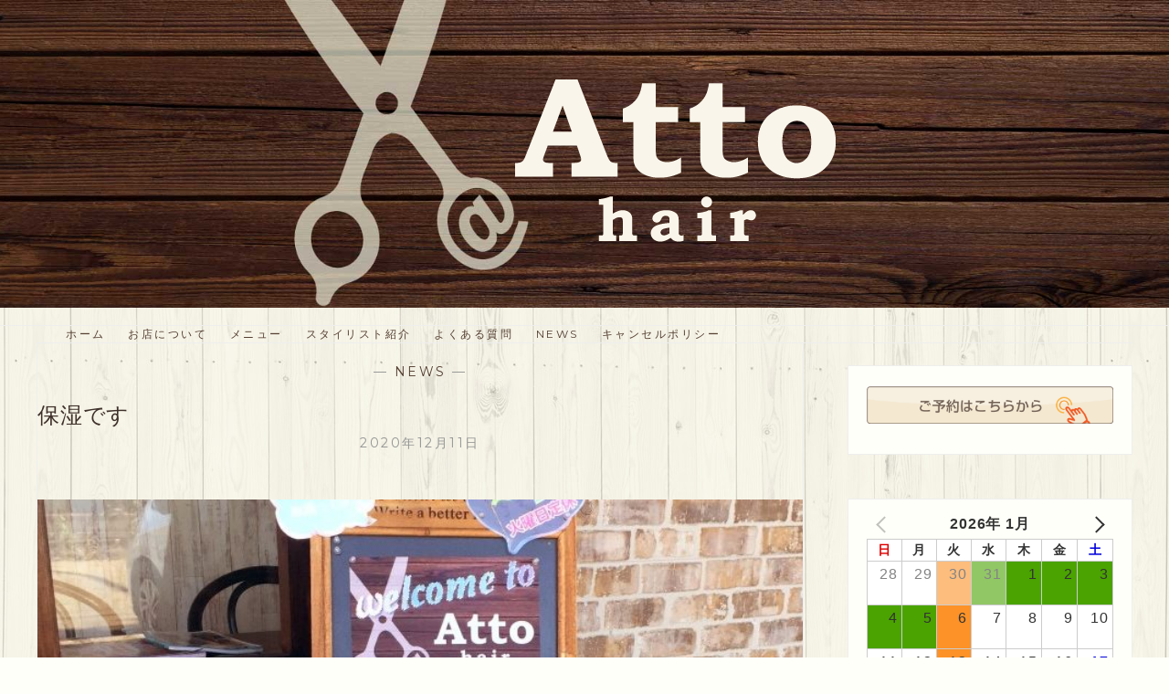

--- FILE ---
content_type: text/html; charset=UTF-8
request_url: https://attohair.com/archives/938
body_size: 12589
content:
<!DOCTYPE html>
<html dir="ltr" lang="ja">
<head>
<meta charset="UTF-8">
<meta name="viewport" content="width=device-width, initial-scale=1">
<link rel="profile" href="http://gmpg.org/xfn/11">
<link rel="pingback" href="https://attohair.com/xmlrpc.php">

<title>保湿です | Atto hair</title>

		<!-- All in One SEO 4.9.2 - aioseo.com -->
	<meta name="robots" content="max-image-preview:large" />
	<meta name="author" content="AT@staff"/>
	<link rel="canonical" href="https://attohair.com/archives/938" />
	<meta name="generator" content="All in One SEO (AIOSEO) 4.9.2" />
		<script type="application/ld+json" class="aioseo-schema">
			{"@context":"https:\/\/schema.org","@graph":[{"@type":"Article","@id":"https:\/\/attohair.com\/archives\/938#article","name":"\u4fdd\u6e7f\u3067\u3059 | Atto hair","headline":"\u4fdd\u6e7f\u3067\u3059","author":{"@id":"https:\/\/attohair.com\/archives\/author\/atstaff#author"},"publisher":{"@id":"https:\/\/attohair.com\/#organization"},"image":{"@type":"ImageObject","url":"https:\/\/attohair.com\/wp-content\/uploads\/2020\/12\/202012.jpg","width":700,"height":700},"datePublished":"2020-12-11T20:19:13+09:00","dateModified":"2020-12-11T20:19:13+09:00","inLanguage":"ja","mainEntityOfPage":{"@id":"https:\/\/attohair.com\/archives\/938#webpage"},"isPartOf":{"@id":"https:\/\/attohair.com\/archives\/938#webpage"},"articleSection":"NEWS"},{"@type":"BreadcrumbList","@id":"https:\/\/attohair.com\/archives\/938#breadcrumblist","itemListElement":[{"@type":"ListItem","@id":"https:\/\/attohair.com#listItem","position":1,"name":"\u30db\u30fc\u30e0","item":"https:\/\/attohair.com","nextItem":{"@type":"ListItem","@id":"https:\/\/attohair.com\/archives\/category\/news#listItem","name":"NEWS"}},{"@type":"ListItem","@id":"https:\/\/attohair.com\/archives\/category\/news#listItem","position":2,"name":"NEWS","item":"https:\/\/attohair.com\/archives\/category\/news","nextItem":{"@type":"ListItem","@id":"https:\/\/attohair.com\/archives\/938#listItem","name":"\u4fdd\u6e7f\u3067\u3059"},"previousItem":{"@type":"ListItem","@id":"https:\/\/attohair.com#listItem","name":"\u30db\u30fc\u30e0"}},{"@type":"ListItem","@id":"https:\/\/attohair.com\/archives\/938#listItem","position":3,"name":"\u4fdd\u6e7f\u3067\u3059","previousItem":{"@type":"ListItem","@id":"https:\/\/attohair.com\/archives\/category\/news#listItem","name":"NEWS"}}]},{"@type":"Organization","@id":"https:\/\/attohair.com\/#organization","name":"Atto hair","description":"\u4f4e\u4fa1\u683c\u3060\u3051\u3069\u4e01\u5be7\u306a\u7f8e\u5bb9\u5ba4","url":"https:\/\/attohair.com\/","telephone":"+818049706789","logo":{"@type":"ImageObject","url":"https:\/\/attohair.com\/wp-content\/uploads\/2018\/06\/shoplogo_240.png","@id":"https:\/\/attohair.com\/archives\/938\/#organizationLogo","width":240,"height":160},"image":{"@id":"https:\/\/attohair.com\/archives\/938\/#organizationLogo"},"sameAs":["https:\/\/x.com\/","https:\/\/instagram.com\/"]},{"@type":"Person","@id":"https:\/\/attohair.com\/archives\/author\/atstaff#author","url":"https:\/\/attohair.com\/archives\/author\/atstaff","name":"AT@staff"},{"@type":"WebPage","@id":"https:\/\/attohair.com\/archives\/938#webpage","url":"https:\/\/attohair.com\/archives\/938","name":"\u4fdd\u6e7f\u3067\u3059 | Atto hair","inLanguage":"ja","isPartOf":{"@id":"https:\/\/attohair.com\/#website"},"breadcrumb":{"@id":"https:\/\/attohair.com\/archives\/938#breadcrumblist"},"author":{"@id":"https:\/\/attohair.com\/archives\/author\/atstaff#author"},"creator":{"@id":"https:\/\/attohair.com\/archives\/author\/atstaff#author"},"image":{"@type":"ImageObject","url":"https:\/\/attohair.com\/wp-content\/uploads\/2020\/12\/202012.jpg","@id":"https:\/\/attohair.com\/archives\/938\/#mainImage","width":700,"height":700},"primaryImageOfPage":{"@id":"https:\/\/attohair.com\/archives\/938#mainImage"},"datePublished":"2020-12-11T20:19:13+09:00","dateModified":"2020-12-11T20:19:13+09:00"},{"@type":"WebSite","@id":"https:\/\/attohair.com\/#website","url":"https:\/\/attohair.com\/","name":"Atto hair","description":"\u4f4e\u4fa1\u683c\u3060\u3051\u3069\u4e01\u5be7\u306a\u7f8e\u5bb9\u5ba4","inLanguage":"ja","publisher":{"@id":"https:\/\/attohair.com\/#organization"}}]}
		</script>
		<!-- All in One SEO -->

<link rel='dns-prefetch' href='//fonts.googleapis.com' />
<link rel="alternate" type="application/rss+xml" title="Atto hair &raquo; フィード" href="https://attohair.com/feed" />
<link rel="alternate" type="application/rss+xml" title="Atto hair &raquo; コメントフィード" href="https://attohair.com/comments/feed" />
<link rel="alternate" title="oEmbed (JSON)" type="application/json+oembed" href="https://attohair.com/wp-json/oembed/1.0/embed?url=https%3A%2F%2Fattohair.com%2Farchives%2F938" />
<link rel="alternate" title="oEmbed (XML)" type="text/xml+oembed" href="https://attohair.com/wp-json/oembed/1.0/embed?url=https%3A%2F%2Fattohair.com%2Farchives%2F938&#038;format=xml" />
		<!-- This site uses the Google Analytics by MonsterInsights plugin v9.11.1 - Using Analytics tracking - https://www.monsterinsights.com/ -->
		<!-- Note: MonsterInsights is not currently configured on this site. The site owner needs to authenticate with Google Analytics in the MonsterInsights settings panel. -->
					<!-- No tracking code set -->
				<!-- / Google Analytics by MonsterInsights -->
		<style type="text/css">
.archive #nav-above,
					.archive #nav-below,
					.search #nav-above,
					.search #nav-below,
					.blog #nav-below, 
					.blog #nav-above, 
					.navigation.paging-navigation, 
					.navigation.pagination,
					.pagination.paging-pagination, 
					.pagination.pagination, 
					.pagination.loop-pagination, 
					.bicubic-nav-link, 
					#page-nav, 
					.camp-paging, 
					#reposter_nav-pages, 
					.unity-post-pagination, 
					.wordpost_content .nav_post_link { 
						display: none !important; 
					}
					.single-gallery .pagination.gllrpr_pagination {
						display: block !important; 
					}</style>
		
	<style id='wp-img-auto-sizes-contain-inline-css' type='text/css'>
img:is([sizes=auto i],[sizes^="auto," i]){contain-intrinsic-size:3000px 1500px}
/*# sourceURL=wp-img-auto-sizes-contain-inline-css */
</style>
<style id='wp-emoji-styles-inline-css' type='text/css'>

	img.wp-smiley, img.emoji {
		display: inline !important;
		border: none !important;
		box-shadow: none !important;
		height: 1em !important;
		width: 1em !important;
		margin: 0 0.07em !important;
		vertical-align: -0.1em !important;
		background: none !important;
		padding: 0 !important;
	}
/*# sourceURL=wp-emoji-styles-inline-css */
</style>
<style id='wp-block-library-inline-css' type='text/css'>
:root{--wp-block-synced-color:#7a00df;--wp-block-synced-color--rgb:122,0,223;--wp-bound-block-color:var(--wp-block-synced-color);--wp-editor-canvas-background:#ddd;--wp-admin-theme-color:#007cba;--wp-admin-theme-color--rgb:0,124,186;--wp-admin-theme-color-darker-10:#006ba1;--wp-admin-theme-color-darker-10--rgb:0,107,160.5;--wp-admin-theme-color-darker-20:#005a87;--wp-admin-theme-color-darker-20--rgb:0,90,135;--wp-admin-border-width-focus:2px}@media (min-resolution:192dpi){:root{--wp-admin-border-width-focus:1.5px}}.wp-element-button{cursor:pointer}:root .has-very-light-gray-background-color{background-color:#eee}:root .has-very-dark-gray-background-color{background-color:#313131}:root .has-very-light-gray-color{color:#eee}:root .has-very-dark-gray-color{color:#313131}:root .has-vivid-green-cyan-to-vivid-cyan-blue-gradient-background{background:linear-gradient(135deg,#00d084,#0693e3)}:root .has-purple-crush-gradient-background{background:linear-gradient(135deg,#34e2e4,#4721fb 50%,#ab1dfe)}:root .has-hazy-dawn-gradient-background{background:linear-gradient(135deg,#faaca8,#dad0ec)}:root .has-subdued-olive-gradient-background{background:linear-gradient(135deg,#fafae1,#67a671)}:root .has-atomic-cream-gradient-background{background:linear-gradient(135deg,#fdd79a,#004a59)}:root .has-nightshade-gradient-background{background:linear-gradient(135deg,#330968,#31cdcf)}:root .has-midnight-gradient-background{background:linear-gradient(135deg,#020381,#2874fc)}:root{--wp--preset--font-size--normal:16px;--wp--preset--font-size--huge:42px}.has-regular-font-size{font-size:1em}.has-larger-font-size{font-size:2.625em}.has-normal-font-size{font-size:var(--wp--preset--font-size--normal)}.has-huge-font-size{font-size:var(--wp--preset--font-size--huge)}.has-text-align-center{text-align:center}.has-text-align-left{text-align:left}.has-text-align-right{text-align:right}.has-fit-text{white-space:nowrap!important}#end-resizable-editor-section{display:none}.aligncenter{clear:both}.items-justified-left{justify-content:flex-start}.items-justified-center{justify-content:center}.items-justified-right{justify-content:flex-end}.items-justified-space-between{justify-content:space-between}.screen-reader-text{border:0;clip-path:inset(50%);height:1px;margin:-1px;overflow:hidden;padding:0;position:absolute;width:1px;word-wrap:normal!important}.screen-reader-text:focus{background-color:#ddd;clip-path:none;color:#444;display:block;font-size:1em;height:auto;left:5px;line-height:normal;padding:15px 23px 14px;text-decoration:none;top:5px;width:auto;z-index:100000}html :where(.has-border-color){border-style:solid}html :where([style*=border-top-color]){border-top-style:solid}html :where([style*=border-right-color]){border-right-style:solid}html :where([style*=border-bottom-color]){border-bottom-style:solid}html :where([style*=border-left-color]){border-left-style:solid}html :where([style*=border-width]){border-style:solid}html :where([style*=border-top-width]){border-top-style:solid}html :where([style*=border-right-width]){border-right-style:solid}html :where([style*=border-bottom-width]){border-bottom-style:solid}html :where([style*=border-left-width]){border-left-style:solid}html :where(img[class*=wp-image-]){height:auto;max-width:100%}:where(figure){margin:0 0 1em}html :where(.is-position-sticky){--wp-admin--admin-bar--position-offset:var(--wp-admin--admin-bar--height,0px)}@media screen and (max-width:600px){html :where(.is-position-sticky){--wp-admin--admin-bar--position-offset:0px}}

/*# sourceURL=wp-block-library-inline-css */
</style><style id='global-styles-inline-css' type='text/css'>
:root{--wp--preset--aspect-ratio--square: 1;--wp--preset--aspect-ratio--4-3: 4/3;--wp--preset--aspect-ratio--3-4: 3/4;--wp--preset--aspect-ratio--3-2: 3/2;--wp--preset--aspect-ratio--2-3: 2/3;--wp--preset--aspect-ratio--16-9: 16/9;--wp--preset--aspect-ratio--9-16: 9/16;--wp--preset--color--black: #000000;--wp--preset--color--cyan-bluish-gray: #abb8c3;--wp--preset--color--white: #ffffff;--wp--preset--color--pale-pink: #f78da7;--wp--preset--color--vivid-red: #cf2e2e;--wp--preset--color--luminous-vivid-orange: #ff6900;--wp--preset--color--luminous-vivid-amber: #fcb900;--wp--preset--color--light-green-cyan: #7bdcb5;--wp--preset--color--vivid-green-cyan: #00d084;--wp--preset--color--pale-cyan-blue: #8ed1fc;--wp--preset--color--vivid-cyan-blue: #0693e3;--wp--preset--color--vivid-purple: #9b51e0;--wp--preset--gradient--vivid-cyan-blue-to-vivid-purple: linear-gradient(135deg,rgb(6,147,227) 0%,rgb(155,81,224) 100%);--wp--preset--gradient--light-green-cyan-to-vivid-green-cyan: linear-gradient(135deg,rgb(122,220,180) 0%,rgb(0,208,130) 100%);--wp--preset--gradient--luminous-vivid-amber-to-luminous-vivid-orange: linear-gradient(135deg,rgb(252,185,0) 0%,rgb(255,105,0) 100%);--wp--preset--gradient--luminous-vivid-orange-to-vivid-red: linear-gradient(135deg,rgb(255,105,0) 0%,rgb(207,46,46) 100%);--wp--preset--gradient--very-light-gray-to-cyan-bluish-gray: linear-gradient(135deg,rgb(238,238,238) 0%,rgb(169,184,195) 100%);--wp--preset--gradient--cool-to-warm-spectrum: linear-gradient(135deg,rgb(74,234,220) 0%,rgb(151,120,209) 20%,rgb(207,42,186) 40%,rgb(238,44,130) 60%,rgb(251,105,98) 80%,rgb(254,248,76) 100%);--wp--preset--gradient--blush-light-purple: linear-gradient(135deg,rgb(255,206,236) 0%,rgb(152,150,240) 100%);--wp--preset--gradient--blush-bordeaux: linear-gradient(135deg,rgb(254,205,165) 0%,rgb(254,45,45) 50%,rgb(107,0,62) 100%);--wp--preset--gradient--luminous-dusk: linear-gradient(135deg,rgb(255,203,112) 0%,rgb(199,81,192) 50%,rgb(65,88,208) 100%);--wp--preset--gradient--pale-ocean: linear-gradient(135deg,rgb(255,245,203) 0%,rgb(182,227,212) 50%,rgb(51,167,181) 100%);--wp--preset--gradient--electric-grass: linear-gradient(135deg,rgb(202,248,128) 0%,rgb(113,206,126) 100%);--wp--preset--gradient--midnight: linear-gradient(135deg,rgb(2,3,129) 0%,rgb(40,116,252) 100%);--wp--preset--font-size--small: 13px;--wp--preset--font-size--medium: 20px;--wp--preset--font-size--large: 36px;--wp--preset--font-size--x-large: 42px;--wp--preset--spacing--20: 0.44rem;--wp--preset--spacing--30: 0.67rem;--wp--preset--spacing--40: 1rem;--wp--preset--spacing--50: 1.5rem;--wp--preset--spacing--60: 2.25rem;--wp--preset--spacing--70: 3.38rem;--wp--preset--spacing--80: 5.06rem;--wp--preset--shadow--natural: 6px 6px 9px rgba(0, 0, 0, 0.2);--wp--preset--shadow--deep: 12px 12px 50px rgba(0, 0, 0, 0.4);--wp--preset--shadow--sharp: 6px 6px 0px rgba(0, 0, 0, 0.2);--wp--preset--shadow--outlined: 6px 6px 0px -3px rgb(255, 255, 255), 6px 6px rgb(0, 0, 0);--wp--preset--shadow--crisp: 6px 6px 0px rgb(0, 0, 0);}:where(.is-layout-flex){gap: 0.5em;}:where(.is-layout-grid){gap: 0.5em;}body .is-layout-flex{display: flex;}.is-layout-flex{flex-wrap: wrap;align-items: center;}.is-layout-flex > :is(*, div){margin: 0;}body .is-layout-grid{display: grid;}.is-layout-grid > :is(*, div){margin: 0;}:where(.wp-block-columns.is-layout-flex){gap: 2em;}:where(.wp-block-columns.is-layout-grid){gap: 2em;}:where(.wp-block-post-template.is-layout-flex){gap: 1.25em;}:where(.wp-block-post-template.is-layout-grid){gap: 1.25em;}.has-black-color{color: var(--wp--preset--color--black) !important;}.has-cyan-bluish-gray-color{color: var(--wp--preset--color--cyan-bluish-gray) !important;}.has-white-color{color: var(--wp--preset--color--white) !important;}.has-pale-pink-color{color: var(--wp--preset--color--pale-pink) !important;}.has-vivid-red-color{color: var(--wp--preset--color--vivid-red) !important;}.has-luminous-vivid-orange-color{color: var(--wp--preset--color--luminous-vivid-orange) !important;}.has-luminous-vivid-amber-color{color: var(--wp--preset--color--luminous-vivid-amber) !important;}.has-light-green-cyan-color{color: var(--wp--preset--color--light-green-cyan) !important;}.has-vivid-green-cyan-color{color: var(--wp--preset--color--vivid-green-cyan) !important;}.has-pale-cyan-blue-color{color: var(--wp--preset--color--pale-cyan-blue) !important;}.has-vivid-cyan-blue-color{color: var(--wp--preset--color--vivid-cyan-blue) !important;}.has-vivid-purple-color{color: var(--wp--preset--color--vivid-purple) !important;}.has-black-background-color{background-color: var(--wp--preset--color--black) !important;}.has-cyan-bluish-gray-background-color{background-color: var(--wp--preset--color--cyan-bluish-gray) !important;}.has-white-background-color{background-color: var(--wp--preset--color--white) !important;}.has-pale-pink-background-color{background-color: var(--wp--preset--color--pale-pink) !important;}.has-vivid-red-background-color{background-color: var(--wp--preset--color--vivid-red) !important;}.has-luminous-vivid-orange-background-color{background-color: var(--wp--preset--color--luminous-vivid-orange) !important;}.has-luminous-vivid-amber-background-color{background-color: var(--wp--preset--color--luminous-vivid-amber) !important;}.has-light-green-cyan-background-color{background-color: var(--wp--preset--color--light-green-cyan) !important;}.has-vivid-green-cyan-background-color{background-color: var(--wp--preset--color--vivid-green-cyan) !important;}.has-pale-cyan-blue-background-color{background-color: var(--wp--preset--color--pale-cyan-blue) !important;}.has-vivid-cyan-blue-background-color{background-color: var(--wp--preset--color--vivid-cyan-blue) !important;}.has-vivid-purple-background-color{background-color: var(--wp--preset--color--vivid-purple) !important;}.has-black-border-color{border-color: var(--wp--preset--color--black) !important;}.has-cyan-bluish-gray-border-color{border-color: var(--wp--preset--color--cyan-bluish-gray) !important;}.has-white-border-color{border-color: var(--wp--preset--color--white) !important;}.has-pale-pink-border-color{border-color: var(--wp--preset--color--pale-pink) !important;}.has-vivid-red-border-color{border-color: var(--wp--preset--color--vivid-red) !important;}.has-luminous-vivid-orange-border-color{border-color: var(--wp--preset--color--luminous-vivid-orange) !important;}.has-luminous-vivid-amber-border-color{border-color: var(--wp--preset--color--luminous-vivid-amber) !important;}.has-light-green-cyan-border-color{border-color: var(--wp--preset--color--light-green-cyan) !important;}.has-vivid-green-cyan-border-color{border-color: var(--wp--preset--color--vivid-green-cyan) !important;}.has-pale-cyan-blue-border-color{border-color: var(--wp--preset--color--pale-cyan-blue) !important;}.has-vivid-cyan-blue-border-color{border-color: var(--wp--preset--color--vivid-cyan-blue) !important;}.has-vivid-purple-border-color{border-color: var(--wp--preset--color--vivid-purple) !important;}.has-vivid-cyan-blue-to-vivid-purple-gradient-background{background: var(--wp--preset--gradient--vivid-cyan-blue-to-vivid-purple) !important;}.has-light-green-cyan-to-vivid-green-cyan-gradient-background{background: var(--wp--preset--gradient--light-green-cyan-to-vivid-green-cyan) !important;}.has-luminous-vivid-amber-to-luminous-vivid-orange-gradient-background{background: var(--wp--preset--gradient--luminous-vivid-amber-to-luminous-vivid-orange) !important;}.has-luminous-vivid-orange-to-vivid-red-gradient-background{background: var(--wp--preset--gradient--luminous-vivid-orange-to-vivid-red) !important;}.has-very-light-gray-to-cyan-bluish-gray-gradient-background{background: var(--wp--preset--gradient--very-light-gray-to-cyan-bluish-gray) !important;}.has-cool-to-warm-spectrum-gradient-background{background: var(--wp--preset--gradient--cool-to-warm-spectrum) !important;}.has-blush-light-purple-gradient-background{background: var(--wp--preset--gradient--blush-light-purple) !important;}.has-blush-bordeaux-gradient-background{background: var(--wp--preset--gradient--blush-bordeaux) !important;}.has-luminous-dusk-gradient-background{background: var(--wp--preset--gradient--luminous-dusk) !important;}.has-pale-ocean-gradient-background{background: var(--wp--preset--gradient--pale-ocean) !important;}.has-electric-grass-gradient-background{background: var(--wp--preset--gradient--electric-grass) !important;}.has-midnight-gradient-background{background: var(--wp--preset--gradient--midnight) !important;}.has-small-font-size{font-size: var(--wp--preset--font-size--small) !important;}.has-medium-font-size{font-size: var(--wp--preset--font-size--medium) !important;}.has-large-font-size{font-size: var(--wp--preset--font-size--large) !important;}.has-x-large-font-size{font-size: var(--wp--preset--font-size--x-large) !important;}
/*# sourceURL=global-styles-inline-css */
</style>

<style id='classic-theme-styles-inline-css' type='text/css'>
/*! This file is auto-generated */
.wp-block-button__link{color:#fff;background-color:#32373c;border-radius:9999px;box-shadow:none;text-decoration:none;padding:calc(.667em + 2px) calc(1.333em + 2px);font-size:1.125em}.wp-block-file__button{background:#32373c;color:#fff;text-decoration:none}
/*# sourceURL=/wp-includes/css/classic-themes.min.css */
</style>
<link rel='stylesheet' id='wpsm_ac-font-awesome-front-css' href='https://attohair.com/wp-content/plugins/responsive-accordion-and-collapse/css/font-awesome/css/font-awesome.min.css' type='text/css' media='all' />
<link rel='stylesheet' id='wpsm_ac_bootstrap-front-css' href='https://attohair.com/wp-content/plugins/responsive-accordion-and-collapse/css/bootstrap-front.css' type='text/css' media='all' />
<link rel='stylesheet' id='xo-event-calendar-css' href='https://attohair.com/wp-content/plugins/xo-event-calendar/css/xo-event-calendar.css' type='text/css' media='all' />
<link rel='stylesheet' id='xo-event-calendar-event-calendar-css' href='https://attohair.com/wp-content/plugins/xo-event-calendar/build/event-calendar/style-index.css' type='text/css' media='all' />
<link rel='stylesheet' id='anissa-style-css' href='https://attohair.com/wp-content/themes/anissa-c/style.css' type='text/css' media='all' />
<link rel='stylesheet' id='anissa-fonts-css' href='https://fonts.googleapis.com/css?family=Playfair+Display%3A400%2C700%7CMontserrat%3A400%2C700%7CMerriweather%3A400%2C300%2C700&#038;subset=latin%2Clatin-ext' type='text/css' media='all' />
<link rel='stylesheet' id='anissa-fontawesome-css' href='https://attohair.com/wp-content/themes/anissa/fonts/font-awesome.css' type='text/css' media='all' />
<link rel='stylesheet' id='wp-paginate-css' href='https://attohair.com/wp-content/plugins/wp-paginate/css/wp-paginate.css' type='text/css' media='screen' />
<script type="text/javascript" src="https://attohair.com/wp-includes/js/jquery/jquery.min.js" id="jquery-core-js"></script>
<script type="text/javascript" src="https://attohair.com/wp-includes/js/jquery/jquery-migrate.min.js" id="jquery-migrate-js"></script>
<link rel="https://api.w.org/" href="https://attohair.com/wp-json/" /><link rel="alternate" title="JSON" type="application/json" href="https://attohair.com/wp-json/wp/v2/posts/938" /><link rel="EditURI" type="application/rsd+xml" title="RSD" href="https://attohair.com/xmlrpc.php?rsd" />
<link rel='shortlink' href='https://attohair.com/?p=938' />

		<style type="text/css" id="custom-header-image">
			.site-branding:before {
				background-image: url( https://attohair.com/wp-content/uploads/2018/06/bg_head-1.jpg);
				background-position: center;
				background-repeat: no-repeat;
				background-size: cover;
				content: "";
				display: block;
				position: absolute;
				top: 0;
				left: 0;
				width: 100%;
				height: 100%;
				z-index:-1;
			}
		</style>
		<style type="text/css">
			.site-title,
		.site-description {
			position: absolute;
			clip: rect(1px, 1px, 1px, 1px);
		}
		</style>
	<link rel="icon" href="https://attohair.com/wp-content/uploads/2018/06/cropped-siteicon-1-32x32.jpg" sizes="32x32" />
<link rel="icon" href="https://attohair.com/wp-content/uploads/2018/06/cropped-siteicon-1-192x192.jpg" sizes="192x192" />
<link rel="apple-touch-icon" href="https://attohair.com/wp-content/uploads/2018/06/cropped-siteicon-1-180x180.jpg" />
<meta name="msapplication-TileImage" content="https://attohair.com/wp-content/uploads/2018/06/cropped-siteicon-1-270x270.jpg" />
		<style type="text/css" id="wp-custom-css">
			body{font-size:100%;}
a{ text-decoration: none; 
border-bottom: 0px !important;}
a:link{color:#543f32;}
.more-link a{background:none;}		</style>
		</head>

<body class="wp-singular post-template-default single single-post postid-938 single-format-standard wp-custom-logo wp-theme-anissa wp-child-theme-anissa-c group-blog">

<div id="page" class="hfeed site">
	<a class="skip-link screen-reader-text" href="#content">コンテンツにスキップ</a>

	<header id="masthead" class="site-header" role="banner">


		<div class="site-branding"><a href="https://attohair.com/" class="custom-logo-link" rel="home"><img width="550" height="230" src="https://attohair.com/wp-content/uploads/2018/06/shoplogo_550.png" class="custom-logo" alt="Atto hair" decoding="async" fetchpriority="high" srcset="https://attohair.com/wp-content/uploads/2018/06/shoplogo_550.png 550w, https://attohair.com/wp-content/uploads/2018/06/shoplogo_550-350x146.png 350w" sizes="(max-width: 550px) 100vw, 550px" /></a>						<h1 class="site-title"><a href="https://attohair.com/" rel="home">Atto hair</a></h1>
			<h2 class="site-description">低価格だけど丁寧な美容室</h2>
		</div><!-- .site-branding -->


		<nav id="site-navigation" class="main-navigation clear" role="navigation">
			<button class="menu-toggle" aria-controls="primary-menu" aria-expanded="false">メニュー</button>
			<div class="menu-%e3%83%a1%e3%82%a4%e3%83%b3-container"><ul id="primary-menu" class="menu"><li id="menu-item-36" class="menu-item menu-item-type-post_type menu-item-object-page menu-item-home menu-item-36"><a href="https://attohair.com/">ホーム</a></li>
<li id="menu-item-31" class="menu-item menu-item-type-post_type menu-item-object-page menu-item-31"><a href="https://attohair.com/map">お店について</a></li>
<li id="menu-item-34" class="menu-item menu-item-type-post_type menu-item-object-page menu-item-34"><a href="https://attohair.com/pricemenu">メニュー</a></li>
<li id="menu-item-437" class="menu-item menu-item-type-post_type menu-item-object-page menu-item-437"><a href="https://attohair.com/staff">スタイリスト紹介</a></li>
<li id="menu-item-393" class="menu-item menu-item-type-post_type menu-item-object-page menu-item-393"><a href="https://attohair.com/faq">よくある質問</a></li>
<li id="menu-item-35" class="menu-item menu-item-type-post_type menu-item-object-page current_page_parent menu-item-35"><a href="https://attohair.com/news">news</a></li>
<li id="menu-item-1055" class="menu-item menu-item-type-post_type menu-item-object-page menu-item-1055"><a href="https://attohair.com/%e3%82%ad%e3%83%a3%e3%83%b3%e3%82%bb%e3%83%ab%e3%83%9d%e3%83%aa%e3%82%b7%e3%83%bc">キャンセルポリシー</a></li>
</ul></div>
					</nav><!-- #site-navigation -->

	</header><!-- #masthead -->

	<div id="content" class="site-content">
	<div class="wrap clear">
	
<div id="primary" class="content-area">
  <main id="main" class="site-main" role="main">
        
<article id="post-938" class="post-938 post type-post status-publish format-standard has-post-thumbnail hentry category-news">
<div class="entry-cat">
			&mdash; <a href="https://attohair.com/archives/category/news" rel="category tag">NEWS</a> &mdash;
		</div><!-- .entry-cat -->
	<header class="entry-header">
		<h1 class="entry-title">保湿です</h1>        <div class="entry-datetop">
			2020年12月11日		</div><!-- .entry-datetop -->
	</header><!-- .entry-header -->
    
    		<div class="featured-header-image">
				<img width="700" height="450" src="https://attohair.com/wp-content/uploads/2020/12/202012-700x450.jpg" class="attachment-anissa-home size-anissa-home wp-post-image" alt="" decoding="async" />		</div><!-- .featured-header-image -->
	
	<div class="entry-content">
		<p>すっかり冬ですね！</p>
<p>猛暑でダメージをうけた髪に<br />
保湿トリートメントはいかがですか？</p>
<p><img decoding="async" src="https://attohair.com/wp-content/uploads/2020/12/202012.jpg" alt="" width="700" /></p>
			</div><!-- .entry-content -->

	<footer class="entry-footer clear">
		<div class="entry-footer-wrapper"><span class="posted-on"><a href="https://attohair.com/archives/938" rel="bookmark"><time class="entry-date published updated" datetime="2020-12-11T20:19:13+09:00">2020年12月11日</time></a></span><span class="byline"> <span class="author vcard"><a class="url fn n" href="https://attohair.com/archives/author/atstaff">AT@staff</a></span></span><span class="cat-links"><a href="https://attohair.com/archives/category/news" rel="category tag">NEWS</a></span></div><!--.entry-footer-wrapper-->	</footer><!-- .entry-footer -->
</article><!-- #post-## -->

        
	<nav class="navigation post-navigation" aria-label="投稿">
		<h2 class="screen-reader-text">投稿ナビゲーション</h2>
		<div class="nav-links"><div class="nav-previous"><a href="https://attohair.com/archives/931" rel="prev"><span class="meta-nav">前の記事</span> 秋です！</a></div><div class="nav-next"><a href="https://attohair.com/archives/942" rel="next"><span class="meta-nav">次の記事</span> 今年もよろしくお願い致します！</a></div></div>
	</nav>      </main>
  <!-- #main --> 
</div>
<!-- #primary -->


<div id="secondary" class="widget-area sidebar" role="complementary">
  <aside id="text-6" class="widget widget_text">			<div class="textwidget"><div class="yoyaku"><a href="http://www.yoyakul.jp/attohair/top" target="_blank" rel="noopener"><img decoding="async" src="http://attohair.com/wp-content/uploads/2018/08/bnr_reserv4.gif" alt="ご予約はこちらから" /></a></div>
<style type="text/css">
<!-- .yoyaku{ maring:10px 0 -20px; padding: 12px 0 6px; text-align: center; } --></style>
</div>
		</aside><aside id="xo_event_calendar-2" class="widget widget_xo_event_calendar"><div id="xo_event_calendar-2-calendar" class="xo-event-calendar"><div class="calendars xo-months"><div class="calendar xo-month-wrap"><table class="xo-month"><caption><div class="month-header"><button type="button" class="month-prev" disabled="disabled"><span class="nav-prev">PREV</span></button><span class="calendar-caption">2026年 1月</span><button type="button" class="month-next" onclick="this.disabled = true; xo_event_calendar_month(this,'2026-2',1,'short-day,tempo-close','day-off,temporary',0,3,0,1,1,'',1,1,'2026-1'); return false;"><span class="nav-next">NEXT</span></button></div></caption><thead><tr><th class="sunday">日</th><th class="monday">月</th><th class="tuesday">火</th><th class="wednesday">水</th><th class="thursday">木</th><th class="friday">金</th><th class="saturday">土</th></tr></thead><tbody><tr><td colspan="7" class="month-week"><table class="month-dayname"><tbody><tr class="dayname"><td><div class="other-month">28</div></td><td><div class="other-month">29</div></td><td><div class="other-month holiday-day-off" style="background-color: #fc9228">30</div></td><td><div class="other-month holiday-temporary" style="background-color: #4aa301">31</div></td><td><div class="holiday-temporary" style="background-color: #4aa301">1</div></td><td><div class="holiday-temporary" style="background-color: #4aa301">2</div></td><td><div class="holiday-temporary" style="background-color: #4aa301">3</div></td></tr></tbody></table><div class="month-dayname-space"></div><table class="month-event-space"><tbody><tr><td><div></div></td><td><div></div></td><td><div></div></td><td><div></div></td><td><div></div></td><td><div></div></td><td><div></div></td></tr></tbody></table></td></tr><tr><td colspan="7" class="month-week"><table class="month-dayname"><tbody><tr class="dayname"><td><div class="holiday-temporary" style="background-color: #4aa301">4</div></td><td><div class="holiday-temporary" style="background-color: #4aa301">5</div></td><td><div class="holiday-day-off" style="background-color: #fc9228">6</div></td><td><div>7</div></td><td><div>8</div></td><td><div>9</div></td><td><div>10</div></td></tr></tbody></table><div class="month-dayname-space"></div><table class="month-event-space"><tbody><tr><td><div></div></td><td><div></div></td><td><div></div></td><td><div></div></td><td><div></div></td><td><div></div></td><td><div></div></td></tr></tbody></table></td></tr><tr><td colspan="7" class="month-week"><table class="month-dayname"><tbody><tr class="dayname"><td><div>11</div></td><td><div>12</div></td><td><div class="holiday-day-off" style="background-color: #fc9228">13</div></td><td><div>14</div></td><td><div>15</div></td><td><div>16</div></td><td><div class="today">17</div></td></tr></tbody></table><div class="month-dayname-space"></div><table class="month-event-space"><tbody><tr><td><div></div></td><td><div></div></td><td><div></div></td><td><div></div></td><td><div></div></td><td><div></div></td><td><div></div></td></tr></tbody></table></td></tr><tr><td colspan="7" class="month-week"><table class="month-dayname"><tbody><tr class="dayname"><td><div>18</div></td><td><div>19</div></td><td><div class="holiday-day-off" style="background-color: #fc9228">20</div></td><td><div>21</div></td><td><div class="holiday-temporary" style="background-color: #4aa301">22</div></td><td><div>23</div></td><td><div>24</div></td></tr></tbody></table><div class="month-dayname-space"></div><table class="month-event-space"><tbody><tr><td><div></div></td><td><div></div></td><td><div></div></td><td><div></div></td><td><div></div></td><td><div></div></td><td><div></div></td></tr></tbody></table></td></tr><tr><td colspan="7" class="month-week"><table class="month-dayname"><tbody><tr class="dayname"><td><div>25</div></td><td><div>26</div></td><td><div class="holiday-day-off" style="background-color: #fc9228">27</div></td><td><div>28</div></td><td><div>29</div></td><td><div>30</div></td><td><div>31</div></td></tr></tbody></table><div class="month-dayname-space"></div><table class="month-event-space"><tbody><tr><td><div></div></td><td><div></div></td><td><div></div></td><td><div></div></td><td><div></div></td><td><div></div></td><td><div></div></td></tr></tbody></table></td></tr></tbody></table></div>
</div><div class="holiday-titles"><p class="holiday-title"><span style="background-color: #fc9228"></span>定休日</p><p class="holiday-title"><span style="background-color: #4aa301"></span>臨時休業</p></div><div class="loading-animation"></div></div>
</aside><aside id="rpwe_widget-2" class="widget rpwe_widget recent-posts-extended"><style>.rpwe-block ul{
list-style: none !important;
margin-left: 0 !important;
padding-left: 0 !important;
}

.rpwe-block li{
border-bottom: 1px solid #eee;
margin-bottom: 5px;
padding-bottom: 5px;
list-style-type: none;
}

.rpwe-block li a{
text-decoration:one;
background-color:none !important;
}


.rpwe-block a{
display: inline !important;
text-decoration: none;
background-color:none !important;
}

.rpwe-block h3{
background: none !important;
clear: none;
margin-bottom: 0 !important;
margin-top: 0 !important;
/* font-weight: 400; */
font-size: 13px !important;
line-height: 1.5em;
}

.rpwe-title{
font-weight:bold;}

.rpwe-thumb{
border: 1px solid #eee !important;
box-shadow: none !important;
margin: 2px 10px 2px 0;
padding: 3px !important;
}

.rpwe-summary{
font-size: 12px;
}

.rpwe-time{
color: #444;
font-size: 12px;
}

.rpwe-comment{
color: #bbb;
font-size: 11px;
padding-left: 5px;
}

.rpwe-alignleft{
display: inline;
float: left;
}

.rpwe-alignright{
display: inline;
float: right;
}

.rpwe-aligncenter{
display: block;
margin-left: auto;
margin-right: auto;
}

.rpwe-clearfix:before,
.rpwe-clearfix:after{
content: &quot;&quot;;
display: table !important;
}

.rpwe-clearfix:after{
clear: both;
}

.rpwe-clearfix{
zoom: 1;
}

.rpwe-li a{
background:none;
letter-spacing:0.02em;}

.rpwe-li a:hover{
color: #82ae46;}</style><h1 class="widget-title">NEWS ＆ 雑記</h1><div  class="rpwe-block"><ul class="rpwe-ul"><li class="rpwe-li rpwe-clearfix"><a class="rpwe-img" href="https://attohair.com/archives/1151" target="_self"><img class="rpwe-alignleft rpwe-thumb" src="https://attohair.com/wp-content/uploads/2026/01/brown-horse-100x100.jpg" alt="２０２６年" height="100" width="100" loading="lazy" decoding="async"></a><h3 class="rpwe-title"><a href="https://attohair.com/archives/1151" target="_self">２０２６年</a></h3><time class="rpwe-time published" datetime="2026-01-07T09:00:38+09:00">2026年1月7日</time><div class="rpwe-summary">あけましておめでとう &hellip;<a href="https://attohair.com/archives/1151" class="more-link">⇒ 続きを読む</a></div></li><li class="rpwe-li rpwe-clearfix"><a class="rpwe-img" href="https://attohair.com/archives/1146" target="_self"><img class="rpwe-alignleft rpwe-thumb" src="https://attohair.com/wp-content/uploads/2019/12/20191216-100x100.jpg" alt="年末年始の営業について" height="100" width="100" loading="lazy" decoding="async"></a><h3 class="rpwe-title"><a href="https://attohair.com/archives/1146" target="_self">年末年始の営業について</a></h3><time class="rpwe-time published" datetime="2025-12-20T15:26:03+09:00">2025年12月20日</time><div class="rpwe-summary">12/30 (火)～ &hellip;<a href="https://attohair.com/archives/1146" class="more-link">⇒ 続きを読む</a></div></li><li class="rpwe-li rpwe-clearfix"><a class="rpwe-img" href="https://attohair.com/archives/1083" target="_self"><img class="rpwe-alignleft rpwe-thumb" src="https://attohair.com/wp-content/uploads/2025/08/7thAni-100x100.jpg" alt="７周年の記念日" height="100" width="100" loading="lazy" decoding="async"></a><h3 class="rpwe-title"><a href="https://attohair.com/archives/1083" target="_self">７周年の記念日</a></h3><time class="rpwe-time published" datetime="2025-08-19T09:19:49+09:00">2025年8月19日</time><div class="rpwe-summary">Atto hair  &hellip;<a href="https://attohair.com/archives/1083" class="more-link">⇒ 続きを読む</a></div></li><li class="rpwe-li rpwe-clearfix"><a class="rpwe-img" href="https://attohair.com/archives/1070" target="_self"><img class="rpwe-alignleft rpwe-thumb" src="https://attohair.com/wp-content/uploads/2025/01/202501-100x100.png" alt="２０２５年" height="100" width="100" loading="lazy" decoding="async"></a><h3 class="rpwe-title"><a href="https://attohair.com/archives/1070" target="_self">２０２５年</a></h3><time class="rpwe-time published" datetime="2025-01-06T09:30:45+09:00">2025年1月6日</time><div class="rpwe-summary">あけましておめでとう &hellip;<a href="https://attohair.com/archives/1070" class="more-link">⇒ 続きを読む</a></div></li><li class="rpwe-li rpwe-clearfix"><a class="rpwe-img" href="https://attohair.com/archives/1064" target="_self"><img class="rpwe-alignleft rpwe-thumb" src="https://attohair.com/wp-content/uploads/2024/08/20240819-100x100.jpg" alt="6周年の記念日" height="100" width="100" loading="lazy" decoding="async"></a><h3 class="rpwe-title"><a href="https://attohair.com/archives/1064" target="_self">6周年の記念日</a></h3><time class="rpwe-time published" datetime="2024-08-19T10:59:15+09:00">2024年8月19日</time><div class="rpwe-summary">皆さまのあたたかいご &hellip;<a href="https://attohair.com/archives/1064" class="more-link">⇒ 続きを読む</a></div></li></ul></div><!-- Generated by http://wordpress.org/plugins/recent-posts-widget-extended/ --></aside></div>
<!-- #secondary --></div>
<!-- #content -->
</div>
<!-- .wrap  -->
<footer id="colophon" class="site-footer wrap" role="contentinfo">
    <div class="footer-widgets clear">
    <div class="widget-area">
            <aside id="text-3" class="widget widget_text">			<div class="textwidget"><p><strong>SNS &gt;</strong></p>
<div style="margin: -20px 0;"><a href="https://www.instagram.com/attohair.wk/" target="_blank" rel="noopener"><img loading="lazy" decoding="async" src="http://attohair.com/wp-content/uploads/2018/09/ico_insta.png" alt="インスタグラム" width="50" height="70" /></a> <a href="https://twitter.com/AttoHair" target="_blank" rel="noopener"><img loading="lazy" decoding="async" src="http://attohair.com/wp-content/uploads/2018/09/ico_tw.png" alt="ツイッター" width="50" height="70" /></a></div>
<p><strong>お問合せ &gt;</strong><br />
<a href="tel:08049706789"><img decoding="async" src="http://attohair.com/wp-content/uploads/2018/07/tel.gif" /></a></p>
<p style="margin: -30px 0 0 10px; font-size: 90%;">●施術中等で、お電話に出るのが遅くなる事も<br />
ございますので、何卒ご了承下さいませ。</p>
<p><a href="mailto:attohair1@gmail.com?subject=HPからお問合わせ&amp;body= "><img decoding="async" src="http://attohair.com/wp-content/uploads/2018/07/mail.gif" alt="attohair1@gmail.com" /></a></p>
<p style="margin: -30px 0 0 10px; font-size: 90%;">●通常1～2日以内にご返信致します。<br />
返信がない場合は、届いていない場合もありますので、お手数ですが再度お問い合わせ下さい。</p>
</div>
		</aside>          </div>
    <!-- .widget-area -->
    
    <div class="widget-area">
            <aside id="text-4" class="widget widget_text">			<div class="textwidget"><p><strong>住所 &gt;</strong><br />
〒640-8316<br />
和歌山県和歌山市有家57-1</p>
<p><strong>営業時間 &gt;</strong><br />
9:00－19:00</p>
<p><strong>受付最終時間 &gt;</strong><br />
Cut 18:00<br />
Color 17:00</p>
<p><strong>定休日 &gt;</strong><br />
毎週火曜日、他不定休有</p>
<p><strong>駐車場 &gt;</strong><br />
・店前駐車スペース ５台<br />
・屋根付駐輪場 有り</p>
</div>
		</aside>          </div>
    <!-- .widget-area -->
    
    <div class="widget-area">
            <aside id="custom_html-2" class="widget_text widget widget_custom_html"><div class="textwidget custom-html-widget"><strong>アクセス &gt;</strong><br />
　ＪＲ和歌山駅から 車で 約5分<br />
　貴志川線 日前宮駅から 徒歩 約3分<br />
<br />
<iframe src="https://www.google.com/maps/embed?pb=!1m18!1m12!1m3!1d13195.307256883414!2d135.19446282947234!3d34.227440196138126!2m3!1f0!2f0!3f0!3m2!1i1024!2i768!4f13.1!3m3!1m2!1s0x60074da4e6754a73%3A0xda984128f3112f34!2sAtto+hair!5e0!3m2!1sja!2sjp!4v1532587318962" width="400" height="400" frameborder="0" style="border:0" allowfullscreen></iframe></div></aside>          </div>
    <!-- .widget-area --> 
    
  </div>
  <!-- .footer-widgets -->
  
    <div class="site-info"> <a href="https://ja.wordpress.org/">Proudly powered by WordPress</a> <span class="sep"> | </span> Theme: Anissa by <a href="https://alienwp.com/" rel="designer">AlienWP</a>. </div>
  <!-- .site-info --> 
</footer>
<!-- #colophon -->
</div>
<!-- #page -->


<script type="speculationrules">
{"prefetch":[{"source":"document","where":{"and":[{"href_matches":"/*"},{"not":{"href_matches":["/wp-*.php","/wp-admin/*","/wp-content/uploads/*","/wp-content/*","/wp-content/plugins/*","/wp-content/themes/anissa-c/*","/wp-content/themes/anissa/*","/*\\?(.+)"]}},{"not":{"selector_matches":"a[rel~=\"nofollow\"]"}},{"not":{"selector_matches":".no-prefetch, .no-prefetch a"}}]},"eagerness":"conservative"}]}
</script>
<script type="module"  src="https://attohair.com/wp-content/plugins/all-in-one-seo-pack/dist/Lite/assets/table-of-contents.95d0dfce.js" id="aioseo/js/src/vue/standalone/blocks/table-of-contents/frontend.js-js"></script>
<script type="text/javascript" src="https://attohair.com/wp-content/plugins/responsive-accordion-and-collapse/js/accordion-custom.js" id="call_ac-custom-js-front-js"></script>
<script type="text/javascript" src="https://attohair.com/wp-content/plugins/responsive-accordion-and-collapse/js/accordion.js" id="call_ac-js-front-js"></script>
<script type="text/javascript" id="xo-event-calendar-ajax-js-extra">
/* <![CDATA[ */
var xo_event_calendar_object = {"ajax_url":"https://attohair.com/wp-admin/admin-ajax.php","action":"xo_event_calendar_month"};
var xo_simple_calendar_object = {"ajax_url":"https://attohair.com/wp-admin/admin-ajax.php","action":"xo_simple_calendar_month"};
//# sourceURL=xo-event-calendar-ajax-js-extra
/* ]]> */
</script>
<script type="text/javascript" src="https://attohair.com/wp-content/plugins/xo-event-calendar/js/ajax.js" id="xo-event-calendar-ajax-js"></script>
<script type="text/javascript" src="https://attohair.com/wp-content/themes/anissa/js/navigation.js" id="anissa-navigation-js"></script>
<script type="text/javascript" src="https://attohair.com/wp-content/themes/anissa/js/skip-link-focus-fix.js" id="anissa-skip-link-focus-fix-js"></script>
<script type="text/javascript" src="https://attohair.com/wp-content/themes/anissa/js/owl.carousel.js" id="owl.carousel-js"></script>
<script type="text/javascript" src="https://attohair.com/wp-content/themes/anissa/js/effects.js" id="anissa-effects-js"></script>
<script id="wp-emoji-settings" type="application/json">
{"baseUrl":"https://s.w.org/images/core/emoji/17.0.2/72x72/","ext":".png","svgUrl":"https://s.w.org/images/core/emoji/17.0.2/svg/","svgExt":".svg","source":{"concatemoji":"https://attohair.com/wp-includes/js/wp-emoji-release.min.js"}}
</script>
<script type="module">
/* <![CDATA[ */
/*! This file is auto-generated */
const a=JSON.parse(document.getElementById("wp-emoji-settings").textContent),o=(window._wpemojiSettings=a,"wpEmojiSettingsSupports"),s=["flag","emoji"];function i(e){try{var t={supportTests:e,timestamp:(new Date).valueOf()};sessionStorage.setItem(o,JSON.stringify(t))}catch(e){}}function c(e,t,n){e.clearRect(0,0,e.canvas.width,e.canvas.height),e.fillText(t,0,0);t=new Uint32Array(e.getImageData(0,0,e.canvas.width,e.canvas.height).data);e.clearRect(0,0,e.canvas.width,e.canvas.height),e.fillText(n,0,0);const a=new Uint32Array(e.getImageData(0,0,e.canvas.width,e.canvas.height).data);return t.every((e,t)=>e===a[t])}function p(e,t){e.clearRect(0,0,e.canvas.width,e.canvas.height),e.fillText(t,0,0);var n=e.getImageData(16,16,1,1);for(let e=0;e<n.data.length;e++)if(0!==n.data[e])return!1;return!0}function u(e,t,n,a){switch(t){case"flag":return n(e,"\ud83c\udff3\ufe0f\u200d\u26a7\ufe0f","\ud83c\udff3\ufe0f\u200b\u26a7\ufe0f")?!1:!n(e,"\ud83c\udde8\ud83c\uddf6","\ud83c\udde8\u200b\ud83c\uddf6")&&!n(e,"\ud83c\udff4\udb40\udc67\udb40\udc62\udb40\udc65\udb40\udc6e\udb40\udc67\udb40\udc7f","\ud83c\udff4\u200b\udb40\udc67\u200b\udb40\udc62\u200b\udb40\udc65\u200b\udb40\udc6e\u200b\udb40\udc67\u200b\udb40\udc7f");case"emoji":return!a(e,"\ud83e\u1fac8")}return!1}function f(e,t,n,a){let r;const o=(r="undefined"!=typeof WorkerGlobalScope&&self instanceof WorkerGlobalScope?new OffscreenCanvas(300,150):document.createElement("canvas")).getContext("2d",{willReadFrequently:!0}),s=(o.textBaseline="top",o.font="600 32px Arial",{});return e.forEach(e=>{s[e]=t(o,e,n,a)}),s}function r(e){var t=document.createElement("script");t.src=e,t.defer=!0,document.head.appendChild(t)}a.supports={everything:!0,everythingExceptFlag:!0},new Promise(t=>{let n=function(){try{var e=JSON.parse(sessionStorage.getItem(o));if("object"==typeof e&&"number"==typeof e.timestamp&&(new Date).valueOf()<e.timestamp+604800&&"object"==typeof e.supportTests)return e.supportTests}catch(e){}return null}();if(!n){if("undefined"!=typeof Worker&&"undefined"!=typeof OffscreenCanvas&&"undefined"!=typeof URL&&URL.createObjectURL&&"undefined"!=typeof Blob)try{var e="postMessage("+f.toString()+"("+[JSON.stringify(s),u.toString(),c.toString(),p.toString()].join(",")+"));",a=new Blob([e],{type:"text/javascript"});const r=new Worker(URL.createObjectURL(a),{name:"wpTestEmojiSupports"});return void(r.onmessage=e=>{i(n=e.data),r.terminate(),t(n)})}catch(e){}i(n=f(s,u,c,p))}t(n)}).then(e=>{for(const n in e)a.supports[n]=e[n],a.supports.everything=a.supports.everything&&a.supports[n],"flag"!==n&&(a.supports.everythingExceptFlag=a.supports.everythingExceptFlag&&a.supports[n]);var t;a.supports.everythingExceptFlag=a.supports.everythingExceptFlag&&!a.supports.flag,a.supports.everything||((t=a.source||{}).concatemoji?r(t.concatemoji):t.wpemoji&&t.twemoji&&(r(t.twemoji),r(t.wpemoji)))});
//# sourceURL=https://attohair.com/wp-includes/js/wp-emoji-loader.min.js
/* ]]> */
</script>
</body></html>